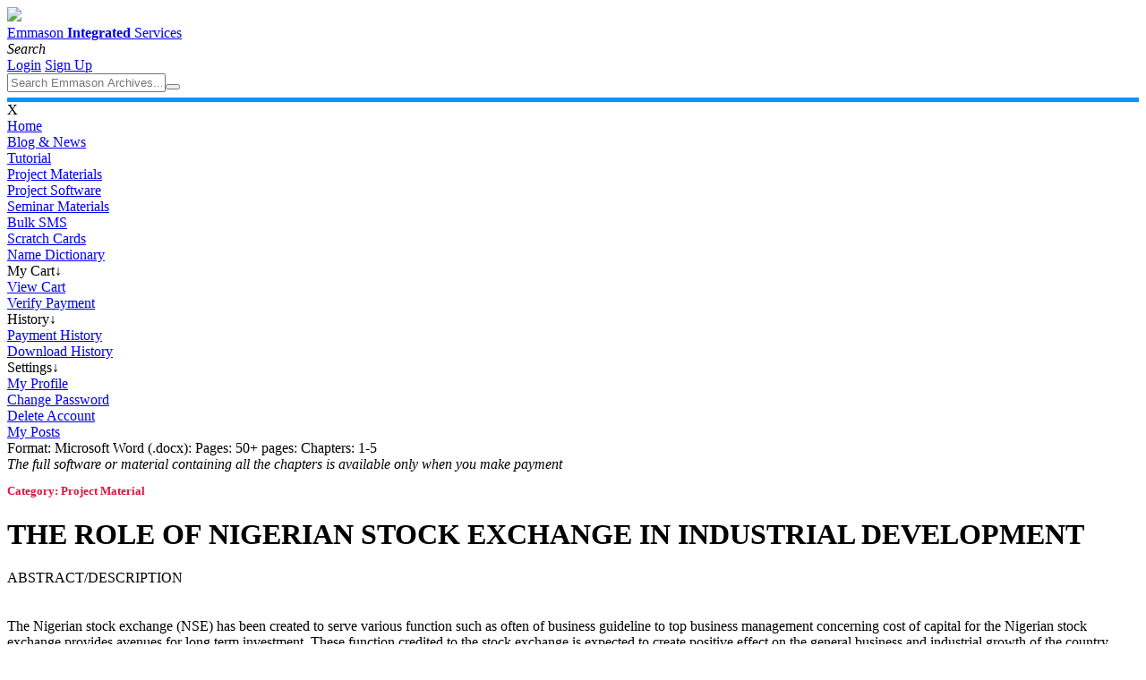

--- FILE ---
content_type: text/html; charset=utf-8
request_url: https://www.emmason247.com.ng/pro/the-role-of-nigerian-stock-exchange-in-industrial-development/WCVRDRZWDR/0
body_size: 28573
content:



<!DOCTYPE html>
<html xmlns="http://www.w3.org/1999/xhtml">
<head id="Head1">
<script async src="https://www.googletagmanager.com/gtag/js?id=UA-164031022-1"></script>
<script>
window.dataLayer = window.dataLayer || [];
function gtag() { dataLayer.push(arguments); }
gtag('js', new Date());
gtag('config', 'UA-164031022-1');
</script>
<meta charset="utf-8" /><meta http-equiv="content-language" content="en-US" /><link rel="icon" href="../../../favicon.ico" /><title>
	The Role Of Nigerian Stock Exchange In Industrial Development
</title><link href="../../../_site_sheet/_site_sheet.css" rel="stylesheet" /><link href="../../../_site_sheet/dash.css" rel="stylesheet" />
<script defer src='/_Site_Script/SiteScript.js'></script>
  
  <script data-ad-client="ca-pub-8310995464114387" async src="https://pagead2.googlesyndication.com/pagead/js/adsbygoogle.js"></script>
     <meta property="og:url" content="https://www.emmason247.com.ng/pro/the-role-of-nigerian-stock-exchange-in-industrial-development/WCVRDRZWDR" />
    <meta property="og:type" content="tutorial" />
    <meta property="og:title" content="THE ROLE OF NIGERIAN STOCK EXCHANGE IN INDUSTRIAL DEVELOPMENT" />
<script defer src='/_Site_Script/SiteScript.js'></script>
 <meta name="robots" content="index,nofollow" />
    <meta name="viewport" content="width=device-width, initial-scale=1.0" />
  <link id="head_cano1" rel="canonical" href="https://www.emmason247.com.ng/pro/the-role-of-nigerian-stock-exchange-in-industrial-development/WCVRDRZWDR"></link>
<meta name="description" content="The Nigerian stock exchange (NSE) has been created to serve various function such as often of business guideline to top business management concerning" /><meta name="keywords" content="THE ROLE OF NIGERIAN STOCK EXCHANGE IN INDUSTRIAL DEVELOPMENT" /></head>
<body onresize="append('uu','dSrch')">
<form method="post" action="./0" id="form1" autocomplete="off">
<div class="aspNetHidden">
<input type="hidden" name="__EVENTTARGET" id="__EVENTTARGET" value="" />
<input type="hidden" name="__EVENTARGUMENT" id="__EVENTARGUMENT" value="" />
<input type="hidden" name="__VIEWSTATE" id="__VIEWSTATE" value="U7WK72kdbajOnClnEL+9KxZp5BlkBXT8JfQP3aTPrRdmlN9RpPfHeWArk6v6QmFAeRBOeM/NjBpBxonKUM5dV21I3nSytFnYBXawPhxNpyJqaYVXWZJkcn2QDzYbYcvEMZaNNGefN4nSpDrqkYiSPD923/G9A0ciV3/shCornMIxpdYTvNmzHhkFOrw5M0FLSz7kMLRBbuD5RvU5MkFVqRrlYE09Gh8/QayFehHKEWB2faJ0xjeclye75an3Grx0nQ2NlCYVBDDKECOEfFEkh8a6EJfEBj9lhAuQmuDKcaAwYFIaQEkeUv/rn2joJagmed8j5Gci/7rQYZQAy4gaRYX8YOcMWZIB3LP5ogWs321MbzNpgyUse0xhTrwiHvsMSNTN3SGSb2i6sWZ21N1ELuOm0snjg7ZaAVteZZazUrsTIeb0IchmF3gre32Wz/3vDsA0Zn52RI7jdYwssjkADnIYfIZOBCbCzdR4t1+CQIORSGKTSzOFsqby402mWwO18HmWOtNfBCoItwmH+5AsQtt0zNRvA/PJwcJXEnxcec0rd5hXvSVVYhfDVRMZj1ubu6tjnhZYV9CLYctxMK/pLTsYj443OM/WrQNkrxZhRiamzE/mqYx7clr20I9XqSWF+l/PqGeRw7eG/IMvGxiJo81Zw7xHg+ULoqmBE23o9VjhUzmfTj3Tl9zX44vbgRUaTRSPmGcGs5T2ZhzvzkTy9S6AdVN9+4IfoGC2x6DRxwj+bzeldllxdKEHVyBJMqTzP7ciNaaHBs/33iNqIIhd9iJwhHUrNRqVyUPzyQ33WthgBL3OOCsK6Gb/xcpPFndKs6cC7trtQJhgvll8A+NnIfba4PN4nLy+/HbEW1pySd5F5UURcksVMvlZgS7E9FKP+xtVR/I5Rdq5it3lyHu3sxu+F841Ikst7rstFC+qx0CqJRsonABS5ma79yZU9ImDgKI1ykBIx7RMDPUg1PTxLc5EaG3+lhoOoYlU89UEfUTq9NQ4108r4GR24d/W1j/DPscJfcycHnr13WuauH80UR0Lzs41V8zLrAl9jWDmbqC/rEldS6en/1m61+HyHf9cyXwSztMme60vl41A6Onm2S9vf1uTMQq7kSiQfY6u7Zx3h2es4S9xUTpZss5WYBYp0riPkoUuWL/FmuR4jcNW3lQXp1hmujzOHagL1/HukasDfNQtJeS+DLm4wG3X+hvjz2qibICNzdSUFXokz9eniBr9bVFxOojx6OI3mtgv5KH48aEiesoHd1vd/IBP3XTPtdYysOEt/KYlsXBnpBlillBd+aMj1BalCpWZErzxeuNcVv7l05A3yhEk9RgNNqU0wCJeI0QQhQ0c+dT+Y2hFow2wUGDONTvrZv5SuK6WlHhYMw/uw054HWrCahHP05Ck0/Gn2YEQjcHC7AbPeSiBmeeDGqzUTqsNJveLRciJtjZX8WviJsXAtwGbbBNPOsRzcIQkhESCUaTgQm8jeWZiNB4S6+1L3YAJLR/MjAhaXEdwhuM+cuGsPk875dl0wjD390Hnpmlj+g81C7xxQXLLRAK+nVjDfv2VffgIlbEI6zAMuC4+eleIdFQ76tV9e4ByltXOwOGe5L7V4MBSntdHc2XIGnvDedtLyCyXvjMK0M+4wFEk5Yjj6aCGNrWU96FI+OXbSZ+Kk726UpqWsL6dDuznX/sx6FewsrhDUIY8i0AGjSZnblKYAmyywti5onMxLduy1tqt+uXI/Ff1zQMxXLnzD6k4F9cfwE3WdtUKVN616ZE9YyVYUJdYs4giK9zDKsNM2uxUvmkxGg3IRtkUfGu0n7mX70NU8aCuE+I9oHfqwNmP6pMyLNlPY1PIebpW3D+9UEpHbtlVulR4X5wNAdyTQj8WWERgI1BWYJgilk3w2ZKNjBeugvSQ/TYWGyxv7GoWDcghhPd+89WGX39NE9iuibSogITI/7ltpYhiRNPGKEEe2cdlO6exLAjCSuLzbU/J3fIapTTb8syleZ6HsKwAEjBWfMFtvzjCv6WfsfJqofIIW645dP5i+lVe1cbgQmD/J6lmF+XCcByCjoY+VCXygNrlApMMJdtuoItI67t8dH6ujaidxsf6h4FxCfdiwFyA6ZCsJ8Q3wkFv/DPUz2GpB1B5uZlL/F02kwZTf9jgB72KmkdZS0kEk/rKRVMflUUnJ4uyN0qQYZXSg3bx1SsLhOcc1MFc7RDWKZDhUxhxy4WqbWCVCWLovqh/eyzUSs/[base64]/3GBWgH/1LJ2MYtge/5PVD2mRyhftKl/KPZxmtX+jdzI54Ll52Ekf2h667zmqAjksmzOsfJSROLTqFnJLn3MrR+o9H2hgDLadK6WpdjO/V77YjeIa8OTzepdhR9+if7O55ccjZ2cd5OTL4raDokGZD/4nl7FPuu8635QHt+gMxDR52/jNoPzETqZaX6gMdwSr9uGrhABUx5177NOgDBlygMIT47FPdDFg84BYrffuj5XNn39FvaQ7xzN+4C76FuZL1oeXHgwHZTZRCsuKYXgIMlsqKvqwNLxBu7+shGIivjhaOq9O7yBglhfNXYnCHY30ai/w6iMAGj8jtJ4J5qHIIrBf38ho+j/KuHuZWDWZyKegVpbdM2GbrT+uLnwwFZbmHMj7u5ObP6rzNEZ/lZWUfIQCDJLo8G14pIvizI+TfD/5uc/ZJb0CixqG0wCpZoYCoNyT5Ne+OfiKLzcB+JydypjH+UiC5kjn1FKLS7vpkL419NL4Mk8718YzfcIpA6C3aUi2//TJhxOo8fwuYzOY3+bKvyDZvZ9QVNFgntC33K5tRQLahIJ/CpYiOQVE9Vxh0HhjHu/hdfDhmPsK3BK15/xasPAd8H11/Wcs3gMliRjF0jojSd6F2w50p+eCzOYr2TnTpRddoBeTrsloyY7IOl89965LAOmzLD3wDCCkxcUj+k8Yb6AohKzz2Kek53sRNvs9AjG/rasD45xlGfDr0H051LQvLjWg6WeahMHKoNqvs6H6ZN45El6KgKrY+gfBCdy9QV0+H2uy+a4r2Lni/3S++lN0g+EU3IudXQdpB+14bGoYUczHwwoNdNNP1NmSq/rKdtHa8gq4kuf7e6RmKOZ+ccFLbkctswRzSENmjSJQv17+eRhjIzHavCVTEtKivpRP08fiKLAOG0z/C+ZFl5JZz60LSp6V5V9J5lsO+EoMMrA4zs/VqRL4A0TJgEo/KgbgwGykJ0KkYgnGrGon1YnfmlOuP4bdN0IGFmbvqxfhEfzm9POie3ju2H6mcogoi43sSg9rQj/4v6qN8DLNadZHywnHkzi82CR38IP5LLpMeJvXXi9j3yELxTjMoaaKJaGrmXjmKbDRJ/In3R8mzjck58Ur5V65Ho56jkPXib7dKKG5B4WInwPCjaYJ2EQ3LpmP8568W3youmcHbP+mpYJr8FUDbRh4wIySB+2lIFMa4UHLlXBSdI0jiEZWQZ4kiklpUJMNMZSYxv+EInDny/mtBlrffxxVyoIpe5HpCQkykkRYy+vk0IfMAb40SfAltkl5nSPNuHpZDKkYGSGR75GAgpuknxV0RIRppswbXqCLol4n96z6aDpDgdUDekjOgTMeTlXzsjTU3rIYkmdOfkgB0OLaqwa3VUhkTNFwAEwVVEIBvSklynfECw9ec3KOjoZhtsqlOx86/6Fvgetx392ZsbHL/jxSk0D2MpSMIQbHBvQAGHC2/M1dJnwQBX/1oHejbz/gHPqVnC4fdQY89s5jHOrGGGxvMdUoJHMXmeSQtwO56MxNuXiRYv55OyKOFu67mT7bHh6EKTk0tfiLUI2CXwQWgEGBsxao7yZbM86Zj+ScIzwxc3tB4vwCK213hh78VdPjCgkkUgVljpkg695fKOdXaMCoKHgKH5/sotOU0UBBM77PaG6j8yoqDf7es0F3bkGAUeAtiY0Gg7Jfx5GxBNqDk0u5kt/gVf3JrEiyr/gCTltLXPN0dVH8VBrnjNkJFy2cZ2hG5istc5wz0EHStULeCWAIJAT5TwJWkbEJXXesG/v5MMfkSWNEULC1ssp8YaqxRWR/tUy78vdtKZSlNRMQOUmuBmdH58drbRqB7TVbJGyIfmFazlSYqCrhFu9PHautZ27PqrbvZHoS/2OlMiPqaGrP30IiXq4v1XKsaeuxTNXtahsitoKL4yT4EwJ3LZ4acjMYPX8kpKDioYbq+fOu2Cw9VjO2R6mozuxKt9nwfqW2EuAp6j4KlFw8n560fF2RsL6k3qPy3ogksa1pEU3IZDJ27jj8mLN/AcC33IBI0Bzn4yq66wznR0b1fZ/JU++mzGHMCV276sH0FFfHxVO5ng6c121AdTzyeLtTQwc5SAb2gqmWovkQkW6RgTVXEQiborDnZLBOAojN2Vr2seoNt3uiczF0HnruEZuLkdr/9ur3IXMwLgJexdYlkzNLbgn2z1KT5QFyaqsb5HaECOeHrIcSjVngdiubcLMWUeQOWjzYO6DZCk/zC3eGM6SafRiR7GqTCUicPVJ5d4UmCFa36vC+khQc8xioc8rGPyn3Tp98G9Z+MJGLNA+NWKkmCf5FMDnmweF23g+iP3fZz4bXzWe5bKIAXTYS7M/iSxrTpgcHMARJEUEeWf0Rad8TB/Yc7EUnh7J9DwXB8T+idFSyw++MrPpEiIZRqGZQSJry9e/S8w+F2iSINlLQVzRep62bVsWxglfd1fr3mm2p8C/lULq4jCs4RlLYKE2teAK3tEAD/3FZ1KJPEmKm4x5T7kZVYbd1Cifu0ATqnfUECm9ITgHyDmB/VXMy4/B3CrKbnJqTaGtq1zmys2NAHmKUCVHxwUfdYl06Et9QkXOmRfv8akryPOuRTzSlQlLgUe+c2Y+JTic7wmSNO0Mr/oD+aKkQmWN85FsLCb5YnU0R24EJaF2+kIiifh20/4QItYa6mMih08AvnCOj+qcPlctQHO4VU0gzgfqKQUCYHnoWY/GZbTFUhL+qa+jG+mxps/SGWxnNDxHT+C9FydCu8QIWwx0FuiuRoTQGb9g1+BKqmdxleDt5TSNnQH3AeWV386PR5/h6d2QpGjXq241tzV1qtZkwy67mUYwyHE9BpZb7HiDk+wAAM7laalys9F2/S81kjBC1KXkg80w++jIpRSN6zSuQ8pe8YlqKPzYKhRxZEVvdjVtxXGgM0d+ISB83zMFcdzUPu7B8BTy5JZ+QpnhczRO8XWciO594ZoNSWj9sHJ8p+V/iy7Otqg7/1QhKMt+LjChT3drd9a+FcaC+lOXX+IT15vTDAaRCWQVDcCGY8xlyWHXr81T/30k7y93Wd2xVk+KivaQ3y38OQ45NE/voG/+/80676sDBOdfzEZD+T3D10BzAOuLdAMiyoy09h4go4ZnfSqQkTqG9J7XX0/zzFSFWyxF2WvJlwM/uXos0aHCy+JbC5eUkaVbN8WAGesL5FioRWb4V9IVf8LExN1Djb1Xwg/D0F4YjjVmajd2+zQwVjhmsCy8ug54T06khT5Gc5xM0YTgogkNjf9MqSQc/wEqKe9KsFu/2BxgQH4/ia3ZT76OONfSuBWDq2ZL06uXBbFqxxdUDQ2gMOdqI2nRiVZeuKyEUN1WRbaX8vQ8NkbV/231pg4PyM+lSlkeAIO02srHrwS8dSElSEGzovCGSM6npR0RwrwJL3UHkYjkJb/e+SAu3w9Dq947FXazUbltiB75qmFQYJhph6+5ZgSAZ8H4V649+bUflPIS8GEuxtDB402LC4x5+jJi02OSuE7lJl6xwYO2buPZUs5nEXhxQ5zix01j++2M8M+K5njQ2a7qxkLdNVDSNjrjh5Vsk+wIcmLcACwSe243rJR3BoHuGehdsJzs/e6q/oUa9Kw6en6X8DjWqLmwyiJ8pRtfoTY2KBP/xPh4dhZRORurVWKaV9rew2bctfVJg1GlzD+IatYg/yV2u8SZvdlDXbHVibLf2/+93UCH3dxy+rs8/CNSWScmmmDn7/6s4UpU+HtGBNpJObeltEsbLVPiHTcvX/ju08NclnucGT5JG9nkzbrjH7RYE4BbCLf0qoY3oIN+IF8BsoWVEorJcBae/GlXKIqdCEvFQSA2kcMgVg6ljmhb8KOkKb9xYAUxQ0PrQr08QgZLEdFgjRoVBROjVl0Vmk4xy5Y1uS0lRgeJs11l9Bnbol2D2ReIzH50kl660gBec7yL3TsYymOFk/0+YEXXHeM/rckkfATeITSZ52T3WW/JOane0XNdTH+5MZ9jC0dMQfmbsVPxIMiBwMTsG34AtO3R3S3OVVq6qKx5Mzfa0HYHE6vgF/zI2csnZujh+itqOO1d9iR/qHKy17hFtITZeNFXNJ+JKZrduXl6PVpAs1PwB6dBzTxwubWOKM7p1wWOUSf5UachWuQpx0+QLHnhsprn2Xxt8aNjwtNeZg8ZnLg9Ra1X7j6XLzy/xyZpmm6n5fO+ME6H+gtNkyHja+mPShFO25Ht8oAYX7TsNSvnKf9ogoZULuaI1pTQrg2G3icJ6Q8FZfIgLZjSvgDoLCkZ4xj15kBfzW7LjM6PeLL62jQCJLsA3i4QyhJa6JpQbMGuoRzYyk5GwEx/0owv7dbWWVluL/CfhDTxmO2NY0Ic4i5y0SBFCyz/p0FhltYkAL2cq1Jt+J2lhf0MYf7ovinr3HIaOq+JT20/FMTaDcW9d9PIgQ9B/lX4qcn7WBrZwPQ59Ht6HbLEavB2eeHVkoYtbdEvEC/dN4DzdmB1QafpRiezGhr9hFQB8dTcKDph30Mnt5/58V3q8h3BFhcH+UXa4VR5yw4Ro1CgqP/8cTl0iE31c6uCJJm4QwxnP61FC0qFL/y6ANByexftVfI8CFb7ciDSSJ43XzPfybJZS+WmE8E0Hsu8WnWCIvXWfiNr5SqKUvL6IiQMCW+5nisXoK+AlfxftG/KEaH8y/OTTUJTpp27KYd++8BopyNywjrwhv0oi4X1DwFB3Yh/zpjOEAM22wIr8dCKDrpjEgfS75tTM6wLYTlf05AhofUBw7u3OrQBF0l8ENiRWwbbP+HWezJ+zzoVZCBsMsjUpqK8Y2pZvdwpXQovVxuHFnipiIe91YkaqlDwZsx23Y2FCMpMVJOT6IOoXLwV5geTyEsr8+WE70tFVyMcyi/1mavZUWusObr2w3ztorLYHlQq0M75cwNXzf8XIETWTxou0WxHRRwVRRuQzHWMObO23r29r8BmGpa/M3GV+x0ShvhzLFpQEhka6FteJ3VBFs4Ez0ovNdwru10iWDGuhQ0QqEp2V5MfOHzhIeSiswavsm7g4MlBd3s1ZrVaUu/i5Lug0cLl4BFagDzgmm/[base64]/TBW8BPH+jEAbC9SwtL40LuXjZhxlYeUUHfIXPqEz/jlxKF3TQUMU/ebHThHqY3fAFOQj9ZTitnp62e4VF92hQTpiroUAWZG3XjtgZqwBc4N7GzYtITA1X9FFzgIZ8gjq8nmtWcwM/F25C3laE5Kl8oxHqML6Q0kIfhQ9weFMCJ1It0QeKnf/zPhxtlwhvcdlvCIXiZ65SvbHSgulXVpuEL/gqTWCWhGx1KH90t6278XGVvoR7io/se1LicFtXThu9Btl+Gtcdz8Iw1oCE25ks1EzPqASVcpSDXSf7fEfWWA3Ymu9gSswqyfOjtmkkmOXVODrW+a97ju83iXnn/xZbB01Qf4TypsvXhlS5aKwtahvSV2XFB70aK/zYsJ4hhvc7Q5Q3frLnYGakfC6RPmyPmzJ8YP9Q0mScatw7qUjkMhdOv8L24gsraaprbQSHdgSHq4eKk+2ZH0Fo2qSC9SfQME+JCplbA5wggs+JnZJGT1D5/1poM4CCcRETO6ShDgEydaF3XD2GASs10Ho9FNDpfgxB74XASA3jPDQaW7/MUXG7Hhm8LEpSvlAyOt15WdfQ3sPGKyQLUcepqDCFNOY7Rkbdq/[base64]/IG5mqpvVeUMXfhhnRTlIFNi7PDNdItOVk0PIWS/s7jqsaTHLEGYDiZlUYr8jRN0/FCGuMapdGJXtDeVYbabe7W2YmBwONoaVc/[base64]/bA29Ips3fIDwY217Tegt1R2RoDD2UhwQ2MH0wYoVJHiGj/[base64]/u4mOr98wbuCq6Le+0QVCcIuNmjrL/aYbWnsFxnrdBYN/8PFugZivmiX8yHeAoXzfwtiheTK9yAbmzIcaY3Pd3w7I4l9xEKkctuMt1aPQLyXLfU4aKQjsfUzokhuWCDLe2UdlHAZomBqMS1+Pzyj979+mN3v3p0FnDFQPCG7qkXAMTlObpCpXWXk1RwrhHTKwaA/1+y4t1cMcZKRs3MzfF2XINi/KwEoxFPgWwXa3O45bLu1wpSJ+az01yx4wmhzodtUO4m+gLP99nIOf3M9WW9y6xEISoyByLyFwJzacJEdxSONmjA9B5tJyVVxydjO+zsYJ+Y57UOXDoTNTtfQna2TyR4OuLmvnpJYDQIBtWDxSr1axp9qUlokp31bhRp3/Vfqcc4vekFBxU8eYEYwj9U3xqDf39EHOXvBdcc+PJQHS3bVJekao9q9gBOdSduiojam/0bdHYGzZxGtWGoQHkvHExCxtKmiBBGfH4qxMdvwv3wlVyyKwOCcN3h40oBi0csb7sfoO6fpYt6fvzgeKNa4tK7u+EustAkky3aPHdAk/no+c3A3grY0ELFnUPicTg9EhgPE/LCpHKd6RYFRlzPwPIPtOmhmOVAaQkcJnA3x/2Rz8/sZBZeIQdxrTL0KI5YsuLMVPuedY+JURiJI0vnfZAgAS5SoigH8KZFz/[base64]/urcLTtcoHrTCrTXY555OdR1NYTXXlGX71uZ+dVDmaypyvzRgPxqe3wlqBuwu3fL5DQUpDuOyL4vAyvIqrMccynQenlqMamXD/zsqOo7S1CJJvf8Eie2cbvaAkNYbvXnFbfuymLIrDFwyLzKPvnLGgTHm9s/PDG4Q0kJJGEWSFWjqD9F8gpYugxh/AKJ7mWLpxXAWzoG4u7TJ0m00gOCOVrqN3WlFgNjB0c0ojog307YLIs5v8CV/EsciYuh4+kl7JnnKovnDNspaOYaeL4eOt1eON3rg1QDEsCjp6lO6SPhFgQ4F0mgwSr6yV+jDWGdi3Ig6XLb/2BUHO2Ghp28yb46alv5X7nDTmSUkd18wwj1D1OuuDXajpbxoiV2SQYP9PK0OjFTDo9eUV6rEgf6Ssq6lYVggP58klknxjtXhazZTCObVds4+3oK5L6tiaHXlsorr8ocwJ9ri9qgbkYSff+oWXXSfc11NcaD8tpa3iDsJ40J9SCHPIg5A+KZKo0sjpXKGL/LoGpoVPcheIn4Jw1ws9OgkauwyITIC3g79GRPGP603AO2Huk0ICN/qF0PVXnVikxxPhVEsvU9IN2+eu5MxYFRpqn/Ka6vc16aoksGgXavhlGqDB4gpwA/0z5iggDePyB70gFX+QmvtHtWj0EuSDL+GRG+un0GDc0J+2wVoLYQWxah92HV4A1wtdjAoj6sHdWtedvPXm0poOzCzALuwga17QLlCyLHyBbEjtJzPZ/8giu0/Slzcx0lTMPOG6R01zPWOjUjwNyUe6BkE3tTyWNJZTKi/ox77pjcur4TLBspLBLkjKQ80UN1i0QXvoxYECwvoMdBlq+SG9Y33zvWKK8V4QZfzCw68rb4N21cHtugeQYwJYsO75jR91P/+mIu95GtBioRgZialNb7dIISxJtY7TBqdvEyq7DvEffFPa9Ctr61DouvG/XHKPA0F8RF+PLUYq5u1zMEkcFSx+oLAwIQ+FpDqS4KWz5cgCkQCWf9Yz3kjqbM3YQpn5X5qt6jWcXRfBea8i/eH3ZWrWTIapIjlX9YgncaxkEBtdGH57JtFv6jdo/[base64]/6duB7oMegThOLa76VvsLF971Bwpo4nfilvFdJlAuUGk30ZstDXm/[base64]/72I3nJCYQw1qYkkIwhepFvsVxnmGP7iNrVoWUnkxfjb7VxgkKlC2N98jj9Q4uPqUvn0jh3Whnjl5Jtiy91YyBA9G/boXy7Vl2F5tMZn0dIN5US/TpkY4O+2ErugmFf6Q8bXm8ejowlwYQvyVY5/XN4WaELpsXAq+GdfQh6ehP/n2yU/O/uQkXRKBbliIIlG2llikjSblIfvm44+xDMVTOjuC2j/[base64]/F3f7kYxJzFaqZmEd/mwMRumf+iXiHwCzQXyvDxB45hKcYol7aEMEz7qSZo6XTdTN4FAmyzgykdtNgq5FH7osnzjcMEGz7QyybNJ5DD8NeDfP/Eg6p/dPjyDZUrs1arTrVY8fFi3L4dgBKq6YQUj8j0EVa732LCGB6t4HCYmu5KZfVJAPaAXVCW7Z0RPC3lib2kc3dQpZiuENudJQ9+s24n0qo5BNfjAs4FLz0Q2bor2/XmzuecPGwCdbF9DtL/TFeSKTiqKWzGA6UOPHcfWqXSsHQ5Ng6IIdhQSRo2lTPDyE1z9sZQ/[base64]/LtdRdrQzTX5jLjJE81o8mvo+k46XrvgT/mxEsyglRiQnwdaUHIKMP12lsXE5IOkg1F+iDB1C4NpXEInuYOS6xuoAwqgg0GfHLQTiEJMO4E4U8PU7rGsHVtWGSP2dDSps1uPdxlg3zgk2tjoZ7QXVOB837sKzP3OntlshBv48jv9EIYhs5AD33UiqAoA4swdgtAwZF1f6jWLT5/Ow6PQj4YLyHmEpRxCzviAWyDEHWnYVyBvd6y2RJPsTHx1Bb/Bri8Q36hU/x8KL0ICYvX0xIG0IXPOfNqjEUIat3bTXIMwZEVv1bPbZcw/tKB39seKQgStegrRHKmcib4zaU7nUlx8ltmZGVxpSIO9nfQuryrkW36v2eByGVMLd1GyqIPPFc5l/pb19MYBZNsgYwiSjLj0VJQgdyoPNoo68eiuWbNowIODtPbEN3x9rpEzEf5vDvgs9fo1uw+qiZaYEzsAO/Af88333wjDvuP0lpPwtZz6hR15qNjSEdIDQZReF3aLtwTKAWFUVJd/sEs2/G51izpHMmVHQMvr70LM27PmMd6b6EDWFfZRacD0RQZJfcMPdZRnXlfOsb+GD35gajMAkQekAhkx+ibBJecj6++yk6o06fxmUoMPkIOwSBx5aJhQCXaNzrv2k5Vp4HcD8SIzcL3YWovXO2Id7Gb7GLObPvklLJ0snBV8MaK0t0scx5d09f1b8/lP0J+spd/m9vl8q3pULb5OHKCvQTe/mF6GtaG6zZIQTnAYq8QDqviklvuHP7TnAEtMagT9wAWROJIlreWBc7dFcRv0jrhnNO1Q9S1BEjbhSgXdXZwhtV92SI/+OTLwBK0dcijJHyw/OXerWfFsreE5HWauZpPlMu70yS0qA/VAYNedKmDo1C1x1T/Tf0A3lx1RROoGuG0cuf+XXvaCNhJXxFNlMa+JOvIHtoFChLVlXhO8qjhiN1XjjZGCTgwlJ/TzrFCwOwjQ4QFtFtwNB3cr+rqrDbgfUtByIqkG2m3yENAnYIYHcVodBo4vzlO8Wk5QkU8/dYehCB1sRQZp32bt1fRRFBGwdJzkpc92VTCnUQGF/ai5DWvpyi2+ORF/xjtdM3mecTu0cfR2LoIqon5nIwWNRfBYS8K6C6VrZWDbIiYoq7+TfJTil8pdLxOQZRzeAaOC5KglO2uECLry5GXjBYPpygAxRSR70IdJr/iUcmoJJRRN3SnzKCRziIxelDBobJzi71xOx07wj/KbIIS21qfRoTZDrW294qu3YXXyVBu5SqLfWz2S63IJam4ZhFkzsf42GKb/5zCflVdfZkFD2toiV6AWucI0115LWtn9brirqhpUA2CH74Cg5d5t/X9+fRbcf5eqGUYzRP+BNFjX4vfWqmIbyMTGNgxI7IN6Rp1CyMalWDias+R1vZt2YhGh85yo1V/U7XXOxKOFHRI+tUNSQBnPA4g2be0AI7wAcqnOSKhnorYskhGPyjEWC3PqBBCFH41k+F+COa80rZM4ZUsgpd2SIzrm/LP6bywCtvpTxNa0Th7bTTH84GcuHkgmmtJa1Pw7Pk25QrXQx5PDCHThvITxa3m8NEzoOU58u8czvSqSmuhVDn9DMmD3Xe8XsrK5x1NJk5nVgOpKp4HzSKaC/+Iik2uVAkwQWaSIa1AM0zoiqsZwgRambmwzsjzLlLxWUzR/f6sICD7DVdKOAGyVvHmAx1t/nxGPuyQGFZyCal8vPONEZ6N5DuZbS8zx7YDHBwpMLEmSYCwQ32KiEV4p2IY1dhQ381XzlC6QOkkJ75SiaOGMA873fdqVAQGu8Ufj2Z2/3Dqlu0snq9bfG1t9+Ek7a767DlqiZQZS8qQCvU+NEmXAq5UoIcA4inpA9IJbSJWhx3hvErkmMu2zSMhsc5AslQ1IjFgMYLP+gpexpUPK72rsG07wNTlKtpIU2X7cKhAjq/5rSi0m0LJeS6hHzoW3F+KP2PQv3s2cnVd1LO+UVSDeFelh6DHQHtHW+XRl9a9l4iRxVmgE52TZm7PhXBEIltqXbKhggJcfY1292haRZTco9ygrutC9WER/VhoMTNZMqInLWxi4a+g0U3KlL4O12fBiZlpc0Xq5C+hU/ZtkzkGiTZZYyYqqb5kDFy/bV1m97qoMYYH0duxr2yio/rp4DjAVokwqXpnONH2jPiPmVMda5GMdIwT1YfI1yf794UYXOqCBkSSYa0FrqqFPsx9ERJ+qnhAgC+PcQRx4HSEGL7IzgAgIRe0MjaH58UXGZpGpcAhQZ8x9ruzEkVdcnWNgXhoNJrvoyqXVPLYr2+IL4Snd+fbJOPljJ/DHVyYh9AticRk8SnlDbQjcbt2gzXbYbtA9od7/gdZADrMcW9OqOii5cGIQA2LN6LYEAJZws0dFoPN/IbyrzeJszU4PbDdNnUZ+aOBxUM6LbA3YrjGHFVucOrvsLHHBx5U6uaTIbnJbEKj6P82TpjFDW2acHOiG8NaC6frwDBBVFUQzKLYVYrNj/kM772Dm5b98HwxLhdGjsL4Gy4b0CoXXS2rh+8PeaY62LIjCiHJXGHTSXtS9D8JwT8cKdToYLDOw1+PWoXjcI1xZ4ZSLEMubIhGCnCT27cd+uaq1fi6G5/b+THETQCGFXPJizMP+NJB+Td++3hHxg8M259zGudhUaFGkQJW0TD+ItYwO/M5Z/xcHmnV7d6tuNfSw7X1GNx3iVw3T1rkqbWVGWQrGUa2H2GpyP+O+b0rTW0Sq4rpachVz8SPAYzrIE9oeDp9iWtsYq/[base64]/wdHBkc1OLghynGyC0LyctebxuzoHemfUSVcsH/YzfrqIAO+VsGGF3LZiJkoBgAQEJPfbKYE1Cnqfb1MlH/[base64]/Nxo/JG3JvLiHBoq/Kt63CFbQHoNhKg60km8ig/EaUwnWh9UrvqppBo47Z5SvumL1MD1t0K7RPJ6wohLe6REN8lpqrNlPlLrBXfl7UVPrMbC5hi6UcYZJslnPmnq6vbKuheXSAZpKzgPUsfG3p3jF4yzEXk8J/hSYolOMDn+Gvw4pk72YbnBEi4j6gtHDUzHsTrlYnFgSO5J1M+93quLd+qM6/beCsVvPi7F6aICfUAb/Zw2r/dG4KdrRn2N5Vu8ZQp61rNa39phvWqaZ2q0l5kBKIM6JcR88J2Y7P0aypZpcMo8Xi8fUGV5X3pPl7Bdan5tqxAogccEIIadefkdNFAEQX2UYDwMS+2ULKKNECLt3xU6XDTCjErrbgKMchKcxDJMnoxqO7fQ2OlUqPN4ZgQXz8cEUa0D93WhpuB/93uEuvP/cYvtn45Dw4+mLgf0AvQz4NdkRQzE61VjPtre0Q+tFIORXE1UZa3y6iRh9ufd2DS+xHSxAPyPyFeP/SUHIGZ1n8OyFJ8uiro2uj7Lx8WBxn6Jv9di0dFWHvFZT8inDKdWv5kwXmcVtCkkbDHg6XM8hIERcfW1ntIesSOinbvBJQWE8oUU8gmKT9lEA9dlEr2y0FoefUi+lc8Y954WHaZQgC5TzTd8bK6wUlyM21IOyn2rkijj3CY64Ims7eeGq2bs8Gv4+WH/nJlBc7BW960z+nCZx8dMOT7DYRFhg0+d/d5yntsrJ357QmQfaWC7RybvlAzqWAIIkTjukcXsO+kos7ItnK3kHQ1yF4UtQ1TEC/MNTEasVqXJUf88DGn8TWVGOx6HcJka8nPG5O5EEOCJzdNsn95ch7rJINTDbEKkMhjDmcHKK185tsWYJ/7fXIfQc4+aLwszoAWHUsOXWWM0fHcN4N69VF6Ioz4wZ1NdSmKN7ngwPqknRAptstHoYXx/7+M6Gnh7Iq1qemJtKZSjV3lJOJ/0U5BMQKFI84Jp0OdLSisrlToC7DDuQ03HisHYAMJH8HFWl3pl4wK+uivdPr0GyVZdQt0wc2eFkBF/V3UopD8Tl2EvFnMNLvR0oMcne72qjXDdKp08MYltcqX3X1PayzGxL/MU/wnHzNJaeUYjDqRbnayaODyWJIXpa08lEiACWK3pXAqx/GQLNItdZbfx6x8xBOCoJ248YGADwZ3fieEJAC2omLZ21ba4F3B5f+pmFbSXHYE//3YrBKidsjx89Qe0CfFFY71cKuI0ZgZQiYXDhU4128+jiz9XJkPAog/E2V/197MYSUxB4E4bmlaLeYnjuoi7vBuh/LSjnp9hgfZQi7GPJ4A/kgprVT3BRCSwwOYBFfvye+kWXJOA/W4a0ano6ojIKKeu9KpI4ygdao657bt7PMCPOLOjQg1r8hCQHd+mkbpO+nEl1zgelCD7GteQgf6b0F2f8gvpLXHQnSqVjyCedNjw7Emd/TX0xzx1G93WwOZfHSE/M26cFr6KngRyb/coGxOBd/EWEz5Un/HW8MVK8X2bNvq32qJ+M2gmTnBIxF57kaaiClnodeySxRHM/G7oOQkiaRpszRvGHqNvoBZ/gZSzKqP32MS4OZoXO0vIgeeMSqvQvBqSYdkm5bC6soVO5GApguK1kgk4Evz9wZesaPt5uZQrRJrrwqoTRzl3Cwbvvd72FnZZan62af6O9iSAS7FdhFPbKr1Grm3QZVdXNwqEEqCEJqW8dGkF1iEC6MX5T9KdolLry+gY75OJCobNNB+6pf0VVtYxbiw2mIV/[base64]/Q5/ASQaCiRBqbPmoN8qNdtbxekiStnPFQQUz/9R9APdCmEmGpNYzrn6CwlTW7Ss/ghKMK7Y5Drnt5Y+HOVQvgw+Ya5aUDjFTz6tHGK+WEmA0SaRYQvwrnx/wcqn61jTJuzeV3OVOEcVyIdUokrVDfOYaFuD7NAN8vYGoKJy9wTcobKEsQErfhSh4u6d162PJcS1QSKgZrQ9Yzw5sDu6OItkM55jW4y4wtkLJ7bnjiXSk3rqaTcHTFuCDHjMw/nnMo1+9mdpmGtVqvCd9/b/[base64]/YYrkhvib6CogyRATkBClLgOIEPIztZZIGxwh1Bs+GFjfCVH8YkncJZ+Pg2QKe7sVAv+XGxtUeowGyY3k6DryWWw4voHuI9U0wjY/kNrqmkWzu12n+p0SSjrSTkjXIb2cy0Mgqgy+ygd1HxKs+duEGFSYXMXEyisnyu1Pb7BKNv/cbOwnT722LlibWcgOXnFXp29DZYnXKKWM/oJVt5hEmItQGybuQ42M9nj8DznW6K24VCy+1Lq7QtCZoYUXv1QWzzkAQMSHUmiIuqWUbMX6EvoiExlrFbrU/VZ0wDds9tgMifjB8pDknGdzdDKE9e1ILWWQHBoqHfOg4tSyc3O3LN2I69EuOcott1Nqg67Uk4Zbxyz/[base64]/qyJGfqby906G8m4vSBYlrT6N83C0sM9GEIdELM++7bsT0xeMkV44zKpVaYWKK6N99eOn3olLxVAOMsiBj4/JOWGUL8beQfMPoC6GSzi4Sv0mfqz+Jzg7aHhVdEZ/7ZOpAhZCEDmsOMHBA03g7d1K97SPRfmsbRhBQxGS3Rw9sKu4ZJqoEYrO6R2SZTTmB5GCMQ+PL2674WRSNyliNsyCOI4LuU9Bb0MCttMrgZAj+eGTGFkitdC7gebElgyOI1u5ElSpYAzpQLwAlZQP06oS0VSqbOqbeBgAimD+3yPswPxxLEM4BJdPXSssDVnN7L/KS75CQ+PXQ7jDFrb8YxAvln7eSxv/FQUG/w/3X4aT9Is+T1jYGI1l70k0dRybavxZdajI1NzYZyOlHEPejoRO2KL33Ie9X/DLfXummB5FN9rEikmdJUbpM1VijxTyQBAYOUDKaMJtJTzajOHtIGAslze1JrekcH8UaRikdlGlFgswjuLAx1EtkgKW2rWR+foEtGDg8lJSTm+cac6t0NQoXKA+dJYUjg8isBQ9hxjE2X2llsyIeC2MwinTWipN6A1DK2+eIaUuCFEgbg5/yWeTsbfXAoHyb7RSDCb8zitHllf2yNyMfPXuF6SZSe579zG0Tw0EU2BPaTTMLQMM9WGzdcZ93PS+xAlWg9oGwzcX45juSii/UVjnAguLLdiBbF5rorvSXJmORy+gFSzgAykr3XJYf+4IDY6gmmAUCwV4rxgC0Qfq27dH1W5Et2sSXMXb48VRJnEKuaUiq7f/AGJwnWOjCgnQo7B+Zs6juUG5yyPyxBrcIqDP/36prKNZEptUSsMKmujfwi9JST1I3E7LGJlNvD0niWcB1UttrcTC9aRiMV9HHyk9SWREBTH5+wZTGgD2vLun25/ZRszh9ybSdk3rbRZRxBMGjsG4hkdIk48Cwa+013+fQP/h7OmeqDZTMRa4rH5etQE4LB5Q+Cf3vXeAprS1U/XsVMrlHA+VJRRbU45vJ61N0UyEIBj27drjtNxnMByTI/7vwWX3ZDwVJvqnOdIFS1f17lolDWI7MFzCWV2RAtM2H/k40+HCY+8cKynbYeiWJ3fTQBtlxCmw65t5iluHwvtnGgmZ6CZYJhOqZ1FUaUpPNBiJZcwuQB9i3qLP0XP4to6MOq+7CRI0QUJwLv3gbzhZXbUkEfk4EnmCMePjCw3LEfmgZsafSaajS4p/R/QSKpD84jWdwVQ1yb02KWzQ+2tyAzEny8fOIVNJNRoe2rGfXZIioQg8jq9lXn1oDVYEE64VmRHMyVLddxM81bLeV30PUZKGju3yKF9veTS4J5FMTdatDH5s7Eh3txxc82LAZH+ZUmSSQ8j2SxKWkkvjZimTbx+OsACeuvn78vcrX9Kqo+RFMFSOR77h6z57oAM6tUBR/nZiBlUL0F2Ki3cHtuakVSdoyVBNitgKaE7fjMRhVZsvBe1urgMpmwGQs4v09Ll5uG3AnF0GF5SP6X5YcSMjkz/bRljdvYwTbD32KkQMXa3s+DcnR6JXimj79zXK1UJMXMUfZfUbme62eJOzO8g/+JrIqjt8EGQzS3X7zEQQuocSFvweY5rElA4A4r7PQC2blJYM2od+rVgqV94vqBXQKgnhA/eOI0T+o1NLx/[base64]/Hoakn9f/41Ttmtfo71g43/F59FO1TS24+iMn6ti9JmSu0OyRaXyAk/s2HiHCnFpKvDxSY2L9wafnpAxVE9e5UQMJm30YtozEQX/1S93BnIGz6EId8/Ins8Ey3kwIKT3wRNVKNsVcPyOYVTr7/fPR7c/y5ZJtp9XDH7GBB5ZLAE5nUBD8MCYVsU4YounjI8ERki4IoqmZIdNjz6hsG+endlpd5hhF6SpzfI8V1AbleFZB3OT/kXpcSXHogPlv6QJNe5K4FBOEPbnAl08O8mYG0W22jKL8RoyjyJAU6luvqZBnmHwy8sICjTXn+0RlzyrwiWh3QiMAJvfIcoWLlNrrc7yivbHodBuSBH272SNrA2ZgCatFdXQd5oiypipjKGJP84mydAW/IAumH7PlhsRlrkWj7rRgbQ6xAmyuKW8tRetWLQDatEqy4IUJpoWcZAfnfu4cOdnoexSgbKj7SEcQm4RfwhjAnmkM8X1JHfiimAb96xDk48A/HAG/zP9uu9EvFwt/BY2DIrP7Eq6avwo2/lctsHVESL9rThd6SBWBXyTiOhefdMHyEc+TTtu8dyZ/eg3saBb8oKajLCOmDskhzVbEhcbmGQYTI+j7v6xBvPRhGLhx0IREdGD9efucHz1VmQnAH3pIE3/BeTKAf9hQpIOoCG55LF7/f/iIIj3JLs=" />
</div>

<script type="text/javascript">
//<![CDATA[
var theForm = document.forms['form1'];
if (!theForm) {
    theForm = document.form1;
}
function __doPostBack(eventTarget, eventArgument) {
    if (!theForm.onsubmit || (theForm.onsubmit() != false)) {
        theForm.__EVENTTARGET.value = eventTarget;
        theForm.__EVENTARGUMENT.value = eventArgument;
        theForm.submit();
    }
}
//]]>
</script>


<script src="/WebResource.axd?d=pynGkmcFUV13He1Qd6_TZLpsGiQWJm4q4S0nrN41DBHCfZs1j4ui1QcvbegECjQ0cfyS3A2&amp;t=638628315619783110" type="text/javascript"></script>


<script src="/ScriptResource.axd?d=NJmAwtEo3Ipnlaxl6CMhvi5fwlWgeolE3_7dxhaBDOJtHHi3elMrGBvR4ypnKs6dNRohJgzpfao5WoHAUHHIqbQroAaLsYtxrnMdRt2iAk9VS3TYtTNMqNmwsBTvCCmzVdY8pjMFwyZvu4ZbTAUBOOKZV9o1&amp;t=2a9d95e3" type="text/javascript"></script>
<script src="/ScriptResource.axd?d=dwY9oWetJoJoVpgL6Zq8OBJiomH8PnGcF6Mx1KmDpXS9vuxVcI6PBgW91eqIvvFjhOeprRXjoqz5JiKmZkanMgWEm3oXYZ4C48HTQ6tTcrlynNqV14LmoRlzrtsEMpw1u6xUhy2dgJEwMFSpuYG65fZGgd41&amp;t=2a9d95e3" type="text/javascript"></script>
<div class="aspNetHidden">

	<input type="hidden" name="__VIEWSTATEGENERATOR" id="__VIEWSTATEGENERATOR" value="75845D7E" />
	<input type="hidden" name="__EVENTVALIDATION" id="__EVENTVALIDATION" value="UABdMShD5POPvuYtA6Pz2dUFFxtrZHp5gfcVSW0d/opNTmwA/oZBtb04Cfc64VjZ1i+nsXvsWa/WAE0BB8OGS16VM/[base64]/jpx9NEBPIM4rg3DrmDN2GRknouHXAdVjPCRXX042t/BD0/k4McgRlEB6yaiP6uFsIBMKf1KcgdvQ+eEOFKvUVT60jWY01DYOpsGefOvL5EAhXNmcNXCqv5U69D9RNBCqFv7Jq8BCOMIy6ZDe+A+44+qIewfZYj3GDmiKCm162D9LhzykzKaPnU4eOknE6a/2yvsOK8D1eTBZc7s1opiO7iF9Z/sFvcRMGLuQzkjAE0qPoPRQV5L0gW8iVrJTMqNhJOSjjzAzl26+z232S4CEfaC1uSGNErgTAnQg3IY8M6tI8yIRG13o6Uqr6agW+BXeZMFJNZJhyzrN/fe7VJ+EDkCp09fEvbEOzO9OlJ7HlMGSub0v5gpWr1Ne9WhiFwsDqc98c4jdXFXaOuDd14f9akERLRxvOKHB6wiwW3CKFXARIJ4jL7+jM2dDFT3JgZPT1b/6g4QGQjUh9xv65vb/i/yvvdnBSo6EBCr8GEOLNBIqMsNfQszL+pSRDq2FShqDsEE927BI7SiUZ9btKtIUnrVLlrlxI0SHBTsvqXpDwiWXBIvAMAPmPLSpECA5dSxb8x3l425rNW5nB/0+FC3iBs0XXmKC/aPrRl/ZsNZupy7cGLxbO9tbiAa4UWrWL0vieMKob760h5sZtbxZjwaif66vTWdf98m5i33YIkr7pmMcxsie0Q" />
</div>
    
<script src="https://code.jquery.com/jquery-2.1.4.js"></script>
<div class="translator">
<div id="google_translate_element"></div>
<script type="text/javascript">
  function googleTranslateElementInit() {
      new google.translate.TranslateElement({ pageLanguage: 'en', layout: google.translate.TranslateElement.InlineLayout.HORIZONTAL, autoDisplay: false }, 'google_translate_element');
  }
</script>
<script type="text/javascript" src="//translate.google.com/translate_a/element.js?cb=googleTranslateElementInit"></script>
<script>
  $(document).ready(function(){
    $('#google_translate_element').bind('DOMNodeInserted', function(event) {
        $('.VIpgJd-ZVi9od-xl07Ob-lTBxed span:first').html('Change Languages');
      $('.goog-te-menu-frame.skiptranslate').load(function(){
        setTimeout(function(){
          $('.goog-te-menu-frame.skiptranslate').contents().find('.goog-te-menu2-item-selected .text').html('Change Languages');
        }, 100);
      });
    });
  });
</script>
    </div>

<script type="text/javascript">
//<![CDATA[
Sys.WebForms.PageRequestManager._initialize('ctl00$ScriptManager1', 'form1', [], [], [], 90, 'ctl00');
//]]>
</script>


<div class="chat f12 tahoma cYan"><a href="https://api.whatsapp.com/send?phone=2348141689216" target="_blank">
    <img id="chat" class="chat" src="../../../_site_img/ic/ws.jpg" /></a></div>
<noscript><div class="js cW blk calibri f12">If you are seeing this message, then your Javascript is disabled. For better experience, kindly enable your Javascript.</div></noscript> 
     
<div class="hd1">
<div class="bn1">
<div class="uu"><a id="menus1_lnkBName" class="bName cYan f12 calibri icon-settings nDeco" href="javascript:__doPostBack(&#39;ctl00$menus1$lnkBName&#39;,&#39;&#39;)">Emmason <b class="hdme">Integrated</b> Services</a></div>
    <div class="uu"><a onclick="mbl('uu')" class="srch icon-settings lnk cYan cur"><i class="hdme">Search</i></a></div>
<div class="uu">        
        <span>
        </span>
        <span><a id="menus1_lnklout" class="lnk out icon-settings" href="javascript:__doPostBack(&#39;ctl00$menus1$lnklout&#39;,&#39;&#39;)">Login</a></span>
<span><a id="menus1_lnkOPenAcc" class="lnk sup icon-settings" href="javascript:__doPostBack(&#39;ctl00$menus1$lnkOPenAcc&#39;,&#39;&#39;)">Sign Up</a> </span>
    </div>
  


</div></div>
<div id="uu" class="uu dvsrch"><input name="ctl00$menus1$tSrch" type="text" id="menus1_tSrch" placeholder="Search Emmason Archives..." class="tSrch borderSet" /><button onclick="__doPostBack('ctl00$menus1$btnSrch','')" id="menus1_btnSrch" class="bSrch"></button></div>
<div class="hd1 hd1Hide bCyan">
 <table class="w100">
 <tr>
  <td style="text-align:left">
  <div class="cur" onclick="mbl('mb')">
   <div class="micon"></div>
   <div class="micon"></div>
   <div class="micon"></div>
  </div>
  </td> 
  <td style="text-align:right">
  <div id="dArr" class="dArr" onclick="mbl('mb1')" >
      <div></div>
      <div></div>
  </div>
  </td>
 </tr>
 </table>
 </div>
<div id="dSrch" class="hd1" style="border-top:solid 5px #0094ff"></div>
<div id="dwait" class="overlay ov2"><div class="posF wait">
<div class="upR blk mt10"></div>
<div class="dwnL blk mt10"></div>
<div class="midL blk mt10"></div>
</div></div>
<!--for mobile phones menu-->
<div id="mb" class="mbb"><div class="spClose cW cur f18" onclick="d('mb')">X</div><div class="mbbOv">
<div class="drop">
<a id="lnkhome" class="lnk cW" href="javascript:__doPostBack(&#39;ctl00$lnkhome&#39;,&#39;&#39;)">Home</a></div>
 <div class="drop">
<a id="lbnkblogNews" class="lnk cW" href="javascript:__doPostBack(&#39;ctl00$lbnkblogNews&#39;,&#39;&#39;)">Blog & News</a></div>
<div class="drop">
<a id="lnkProgramming" class="lnk cW" href="javascript:__doPostBack(&#39;ctl00$lnkProgramming&#39;,&#39;&#39;)">Tutorial</a></div>
<div class="drop">
<a id="lnkdownloadPro1" class="lnk cW" href="javascript:__doPostBack(&#39;ctl00$lnkdownloadPro1&#39;,&#39;&#39;)">Project Materials</a></div>
<div class="drop">
<a id="lnkproSoft" class="lnk cW" href="javascript:__doPostBack(&#39;ctl00$lnkproSoft&#39;,&#39;&#39;)">Project Software</a></div>
<div class="drop">
<a id="lnkdownloadSeminar" class="lnk cW" href="javascript:__doPostBack(&#39;ctl00$lnkdownloadSeminar&#39;,&#39;&#39;)">Seminar Materials</a></div>
<div class="drop">
<a id="lnkBulkSMs" class="lnk cW" href="javascript:__doPostBack(&#39;ctl00$lnkBulkSMs&#39;,&#39;&#39;)">Bulk SMS</a></div>
<div class="drop">
<a id="lnkscratchCards" class="lnk cW" href="javascript:__doPostBack(&#39;ctl00$lnkscratchCards&#39;,&#39;&#39;)">Scratch Cards</a></div>
<div class="drop">
<a id="lnknamedict" class="lnk cW" href="javascript:__doPostBack(&#39;ctl00$lnknamedict&#39;,&#39;&#39;)">Name Dictionary</a></div>
<div class="drop">
 <span id="lblmyCart" class="lnk cW">My Cart&darr;</span>
<div class="dropItems">
<div class="dRow">
<a id="lnkmyCart" class="lnk cW" href="javascript:__doPostBack(&#39;ctl00$lnkmyCart&#39;,&#39;&#39;)">View Cart</a></div>
<div class="dRow">
<a id="lnkverfiyPayment" class="lnk cW" href="javascript:__doPostBack(&#39;ctl00$lnkverfiyPayment&#39;,&#39;&#39;)">Verify Payment</a></div>
</div>
</div>
<div class="drop">
<span id="lblhistory" class="lnk cW dwnArr">History&darr;</span>
<div class="dropItems">
<div class="dRow">
<a id="lnkpaymentHistory" class="lnk cW" href="javascript:__doPostBack(&#39;ctl00$lnkpaymentHistory&#39;,&#39;&#39;)">Payment History</a></div>
<div class="dRow">
<a id="lnkdownloadHistory" class="lnk cW" href="javascript:__doPostBack(&#39;ctl00$lnkdownloadHistory&#39;,&#39;&#39;)">Download History</a></div>
</div>
</div>
<div class="drop">
<span id="lblSettings" class="lnk cW dwnArr">Settings&darr;</span>
<div class="dropItems cPnl">
<div class="dRow">
<a id="lnkmyProfile" class="lnk cW" href="javascript:__doPostBack(&#39;ctl00$lnkmyProfile&#39;,&#39;&#39;)">My Profile</a></div>
<div class="dRow">
<a id="lnkchangePwd" class="lnk cW" href="javascript:__doPostBack(&#39;ctl00$lnkchangePwd&#39;,&#39;&#39;)">Change Password</a></div>
<div class="dRow">
<a id="lnkdeleteAcc" class="lnk cW" href="javascript:__doPostBack(&#39;ctl00$lnkdeleteAcc&#39;,&#39;&#39;)">Delete Account</a></div>
<div class="dRow">
<a id="lnkmyPost" class="lnk cW" href="javascript:__doPostBack(&#39;ctl00$lnkmyPost&#39;,&#39;&#39;)">My Posts</a></div>
</div> 
</div>
</div>
</div>
<div class="main" id="divContainer">
        <div class="d-w"> <div id="dvaff"></div> </div>


 <div class="w60 borderSet inBlk ml50 shadow p10px h400px">
   <div class="w100 cYan bWyt cpr lh2">
   Format: <span id="lblformat"> Microsoft Word (.docx): Pages: 50+ pages: Chapters: 1-5</span>
 <br /><i class="f12">The full software or material containing all the chapters is available only when you make payment</i>  
   </div>
 <p id="pexist" style="color:red; font-family:Tahoma; font-weight:normal; font-size:10pt;"></p>
 
 
 
 
 
 <div id="pcategory" style="font-family:Calibri; font-size:10pt; font-weight:bold; color:crimson;">Category: Project Material</div>
 <h1 id="ptopic" class="cpr f18 bld">THE ROLE OF NIGERIAN STOCK EXCHANGE IN INDUSTRIAL DEVELOPMENT</h1>
 <div id="pDesc" class="f12 cGray"><div> <div  class='cpr f18 bld w100'>ABSTRACT/DESCRIPTION</div> </div><br/><br/>The Nigerian stock exchange (NSE) has been created to serve various function such as often of business guideline to top business management concerning cost of capital for the Nigerian stock exchange provides avenues for  long term investment. These function credited to the stock exchange is expected to create positive effect on the general business and industrial growth of the country.
However, this research work is determined to evaluate the effect of the stock. Exchange   on the general business growth especially in recent years. In carrying out the research work with the above aim in mind efforts will be made to disclose relevant findings thus drawing necessary solutions and recommendations to alleviate some anticipated problem on the Nigerian stock exchange to be disclosed during the research work.
</div><p></p>
 
 <p class="cpr">
 <input type="submit" name="ctl00$ContentPlaceHolder1$btnAddToCart" value="Add To Cart" id="btnAddToCart" class="btn bCyan cW cur borderSet" /> |   
     <input type="submit" name="ctl00$ContentPlaceHolder1$btnDownLoadMaterial" value="Download Material: NGN3000" id="btnDownLoadMaterial" class="btn bCyan cW cur borderSet" /> 
       
       
  <input type="submit" name="ctl00$ContentPlaceHolder1$btnbankdetails" value="See Bank Details" id="btnbankdetails" class="btn bCyan cW cur" />
 <br />
 </p>
 
 
</div>
 <div class="w20 borderSet inBlk ml20 shadow p10px h400px"><p class="cYan tahoma f12">Other Topics From Your Department</p>
 
<div class="dRow">
  <span class="cR">1</span> 
   <span id="lblpostID" title="2268501753" style="display:none;"></span>
  <a href="https://www.emmason247.com.ng/pro/the-effect-of-reward-system-on-worker-performance-a-study-of-eternit-nigeria-limited-/IIWGZbCVZD" id="atopic" class="lnk cB" rel="follow">THE EFFECT OF REWARD SYSTEM ON WORKER PERFORMANCE(A STUDY OF ETERNIT NIGERIA LIMITED) </a>
 </div>
 
<div class="dRow">
  <span class="cR">2</span> 
   <span id="lblpostID" title="8122484561" style="display:none;"></span>
  <a href="https://www.emmason247.com.ng/pro/the-impact-of-collective-bargaining-on-the-effectiveness-of-trade-unions-in-nigeria-a-study-of-pengasson-nig-/GCIIRGRZWC" id="atopic" class="lnk cB" rel="follow">THE IMPACT OF COLLECTIVE BARGAINING ON THE EFFECTIVENESS OF TRADE UNIONS IN NIGERIA(A STUDY OF PENGASSON NIG)</a>
 </div>
 
<div class="dRow">
  <span class="cR">3</span> 
   <span id="lblpostID" title="4170116658" style="display:none;"></span>
  <a href="https://www.emmason247.com.ng/pro/the-role-of-small-and-medium-scale-business-enterprises-in-development-delta-state-economy/RCVbCCWWZG" id="atopic" class="lnk cB" rel="follow">THE ROLE OF SMALL AND MEDIUM SCALE BUSINESS ENTERPRISES IN DEVELOPMENT DELTA STATE ECONOMY</a>
 </div>
 
<div class="dRow">
  <span class="cR">4</span> 
   <span id="lblpostID" title="4702348466" style="display:none;"></span>
  <a href="https://www.emmason247.com.ng/pro/problems-associated-with-industrialization-in-nigeria-a-study-of-oghogha-block-industry-nigeria-limited-/RVbIDRGRWW" id="atopic" class="lnk cB" rel="follow">PROBLEMS  ASSOCIATED  WITH  INDUSTRIALIZATION  IN  NIGERIA(A STUDY OF OGHOGHA BLOCK INDUSTRY NIGERIA LIMITED)</a>
 </div>
 
<div class="dRow">
  <span class="cR">5</span> 
   <span id="lblpostID" title="3118575318" style="display:none;"></span>
  <a href="https://www.emmason247.com.ng/pro/the-impact-of-entrepreneurship-education-on-skill-development-of-business-education-students-in-federal-college-of-education-asaba/DCCGZVZDCG" id="atopic" class="lnk cB" rel="follow">THE IMPACT OF ENTREPRENEURSHIP EDUCATION ON SKILL DEVELOPMENT OF BUSINESS EDUCATION STUDENTS IN FEDERAL COLLEGE OF EDUCATION ASABA</a>
 </div>
 
<div class="dRow">
  <span class="cR">6</span> 
   <span id="lblpostID" title="7644377326" style="display:none;"></span>
  <a href="https://www.emmason247.com.ng/pro/problems-of-personnel-administration-in-a-public-enterprise-a-case-study-of-ministry-of-work-and-housing-ozoro-in-delta-state-/VWRRDVVDIW" id="atopic" class="lnk cB" rel="follow">PROBLEMS OF PERSONNEL ADMINISTRATION IN A PUBLIC ENTERPRISE(A CASE STUDY OF MINISTRY OF WORK AND HOUSING OZORO IN DELTA STATE)</a>
 </div>
 
<div class="dRow">
  <span class="cR">7</span> 
   <span id="lblpostID" title="7027568308" style="display:none;"></span>
  <a href="https://www.emmason247.com.ng/pro/the-critical-analysis-of-unemployment-problem-in-delta-state-a-case-study-of-isoko-south-local-government-area-delta-state-/VbIVZWGDbG" id="atopic" class="lnk cB" rel="follow">THE CRITICAL ANALYSIS OF UNEMPLOYMENT PROBLEM IN DELTA STATE(A CASE STUDY OF ISOKO SOUTH LOCAL GOVERNMENT AREA DELTA STATE)</a>
 </div>
 
<div class="dRow">
  <span class="cR">8</span> 
   <span id="lblpostID" title="3336160218" style="display:none;"></span>
  <a href="https://www.emmason247.com.ng/pro/conflict-management-in-an-organization-a-case-study-of-delta-state-urban-water-board-asaba-/DDDWCWbICG" id="atopic" class="lnk cB" rel="follow">CONFLICT MANAGEMENT IN AN ORGANIZATION(A CASE STUDY OF DELTA STATE URBAN WATER BOARD ASABA)</a>
 </div>
 
<div class="dRow">
  <span class="cR">9</span> 
   <span id="lblpostID" title="3704286687" style="display:none;"></span>
  <a href="https://www.emmason247.com.ng/pro/problem-and-solutions-of-financing-small-scale-enterprise-a-case-of-isoko-south-local-government-area-delta-state-/DVbRIGWWGV" id="atopic" class="lnk cB" rel="follow">PROBLEM AND SOLUTIONS OF FINANCING SMALL SCALE ENTERPRISE(A CASE OF ISOKO SOUTH LOCAL GOVERNMENT AREA, DELTA STATE)</a>
 </div>
 
<div class="dRow">
  <span class="cR">10</span> 
   <span id="lblpostID" title="3348365463" style="display:none;"></span>
  <a href="https://www.emmason247.com.ng/pro/material-management-on-the-petroleum-sector-/DDRGDWZRWD" id="atopic" class="lnk cB" rel="follow">MATERIAL MANAGEMENT ON THE PETROLEUM SECTOR </a>
 </div>
 
<div class="dRow">
  <span class="cR">11</span> 
   <span id="lblpostID" title="3014813807" style="display:none;"></span>
  <a href="https://www.emmason247.com.ng/pro/the-effectiveness-of-financial-planning-in-small-scale-industry-a-case-study-of-isoko-community-delta-state-/DbCRGCDGbV" id="atopic" class="lnk cB" rel="follow">THE EFFECTIVENESS OF FINANCIAL PLANNING IN SMALL SCALE INDUSTRY(A CASE STUDY OF ISOKO COMMUNITY DELTA STATE)</a>
 </div>
 
<div class="dRow">
  <span class="cR">12</span> 
   <span id="lblpostID" title="7840178452" style="display:none;"></span>
  <a href="https://www.emmason247.com.ng/pro/the-impact-of-merger-and-acquisition-on-organizational-performance-the-role-of-corporate-culture-a-case-study-of-key-stone-bank-plc-/VGRbCVGRZI" id="atopic" class="lnk cB" rel="follow">THE IMPACT OF MERGER AND ACQUISITION ON ORGANIZATIONAL PERFORMANCE: THE ROLE OF CORPORATE CULTURE(A CASE STUDY OF KEY STONE BANK PLC)</a>
 </div>
 
<div class="dRow">
  <span class="cR">13</span> 
   <span id="lblpostID" title="1146787860" style="display:none;"></span>
  <a href="https://www.emmason247.com.ng/pro/the-effect-of-computerization-in-the-banking-industry-a-case-study-of-first-bank-plc-/CCRWVGVGWb" id="atopic" class="lnk cB" rel="follow">THE EFFECT OF COMPUTERIZATION IN THE BANKING INDUSTRY(A CASE STUDY OF FIRST BANK PLC)</a>
 </div>
 
<div class="dRow">
  <span class="cR">14</span> 
   <span id="lblpostID" title="8654288426" style="display:none;"></span>
  <a href="https://www.emmason247.com.ng/pro/application-of-effective-managerial-strategies-for-customers-satisfaction-in-an-organization-a-case-study-of-mtn-nigeria-/GWZRIGGRIW" id="atopic" class="lnk cB" rel="follow">APPLICATION OF EFFECTIVE MANAGERIAL STRATEGIES FOR CUSTOMERS SATISFACTION IN AN ORGANIZATION(A CASE STUDY OF MTN NIGERIA)</a>
 </div>
 
<div class="dRow">
  <span class="cR">15</span> 
   <span id="lblpostID" title="2281451787" style="display:none;"></span>
  <a href="https://www.emmason247.com.ng/pro/effective-recruitment-and-selection-process-as-a-strategic-tools-for-organizational-performance-a-case-study-of-eco-bank-plc-ughelli-/IIGCRZCVGV" id="atopic" class="lnk cB" rel="follow">EFFECTIVE RECRUITMENT AND SELECTION PROCESS AS A STRATEGIC TOOLS FOR ORGANIZATIONAL PERFORMANCE(A CASE STUDY OF ECO BANK PLC UGHELLI)</a>
 </div>
 
<div class="dRow">
  <span class="cR">16</span> 
   <span id="lblpostID" title="0866277106" style="display:none;"></span>
  <a href="https://www.emmason247.com.ng/pro/the-role-of-prformance-evaluation-as-a-necessary-toolfor-staff-upliftment-in-an-organization-a-case-study-of-beta-glass-plc-/bGWWIVVCbW" id="atopic" class="lnk cB" rel="follow">THE ROLE OF PRFORMANCE EVALUATION AS A NECESSARY TOOLFOR STAFF UPLIFTMENT IN AN ORGANIZATION(A CASE STUDY OF BETA GLASS PLC)</a>
 </div>
 
<div class="dRow">
  <span class="cR">17</span> 
   <span id="lblpostID" title="3635428235" style="display:none;"></span>
  <a href="https://www.emmason247.com.ng/pro/evaluation-of-issues-in-staff-employment-and-training-in-the-oil-and-gas-sector-of-economy-a-case-study-of-spdc-warri-delta-state-/DWDZRIGIDZ" id="atopic" class="lnk cB" rel="follow">EVALUATION OF ISSUES IN STAFF EMPLOYMENT AND TRAINING IN THE OIL AND GAS SECTOR OF ECONOMY(A CASE STUDY OF SPDC WARRI DELTA STATE)</a>
 </div>
 
<div class="dRow">
  <span class="cR">18</span> 
   <span id="lblpostID" title="1832412727" style="display:none;"></span>
  <a href="https://www.emmason247.com.ng/pro/the-effects-of-entrepreneurship-development-in-rural-areas-a-case-study-of-selected-enterprises-in-ndokwa-west-local-government-area-/CGDIRCIVIV" id="atopic" class="lnk cB" rel="follow">THE EFFECTS OF ENTREPRENEURSHIP DEVELOPMENT IN RURAL AREAS (A CASE STUDY OF SELECTED ENTERPRISES IN NDOKWA WEST LOCAL GOVERNMENT AREA)</a>
 </div>
 
<div class="dRow">
  <span class="cR">19</span> 
   <span id="lblpostID" title="2225715584" style="display:none;"></span>
  <a href="https://www.emmason247.com.ng/pro/motivation-and-its-effects-on-productivity-in-business-organization-a-study-of-beta-lgass-plc-ughelli-/IIIZVCZZGR" id="atopic" class="lnk cB" rel="follow">MOTIVATION AND ITS EFFECTS ON PRODUCTIVITY IN BUSINESS ORGANIZATION(A STUDY OF BETA LGASS PLC UGHELLI)</a>
 </div>
 
<div class="dRow">
  <span class="cR">20</span> 
   <span id="lblpostID" title="6826023154" style="display:none;"></span>
  <a href="https://www.emmason247.com.ng/pro/service-delivery-and-customer-satisfaction-in-transport-business-a-study-of-selected-transport-companies-in-ozoro-delta-state-/WGIWbIDCZR" id="atopic" class="lnk cB" rel="follow">SERVICE DELIVERY AND CUSTOMER SATISFACTION IN TRANSPORT BUSINESS(A STUDY OF SELECTED TRANSPORT COMPANIES IN OZORO DELTA STATE)</a>
 </div>
 
<div class="dRow">
  <span class="cR">21</span> 
   <span id="lblpostID" title="8552111822" style="display:none;"></span>
  <a href="https://www.emmason247.com.ng/pro/the-issues-of-corporate-social-responsibility-a-must-to-nigeria-business-organization-a-case-study-of-guiness-nigeria-plc-/GZZICCCGII" id="atopic" class="lnk cB" rel="follow">THE ISSUES OF CORPORATE SOCIAL RESPONSIBILITY:  A MUST TO NIGERIA BUSINESS ORGANIZATION(A CASE STUDY OF GUINESS NIGERIA PLC)</a>
 </div>
 
<div class="dRow">
  <span class="cR">22</span> 
   <span id="lblpostID" title="6174345634" style="display:none;"></span>
  <a href="https://www.emmason247.com.ng/pro/the-role-of-nigerian-stock-exchange-in-industrial-development/WCVRDRZWDR" id="atopic" class="lnk cB" rel="follow">THE ROLE OF NIGERIAN STOCK EXCHANGE IN INDUSTRIAL DEVELOPMENT</a>
 </div>
 
<div class="dRow">
  <span class="cR">23</span> 
   <span id="lblpostID" title="4681577527" style="display:none;"></span>
  <a href="https://www.emmason247.com.ng/pro/management-and-operational-problems-of-rural-water-supply-in-nigeria-a-case-study-of-water-corporation-enugu-/RWGCZVVZIV" id="atopic" class="lnk cB" rel="follow">MANAGEMENT AND OPERATIONAL PROBLEMS OF RURAL WATER SUPPLY IN NIGERIA(A CASE STUDY OF WATER CORPORATION ENUGU)</a>
 </div>
 
<div class="dRow">
  <span class="cR">24</span> 
   <span id="lblpostID" title="8222305282" style="display:none;"></span>
  <a href="https://www.emmason247.com.ng/pro/government-regulation-and-control-of-business-in-a-developing-economy-a-case-study-of-sunrise-flour-mills-nig-ltd-/GIIIDbZIGI" id="atopic" class="lnk cB" rel="follow">GOVERNMENT REGULATION AND CONTROL OF BUSINESS IN A DEVELOPING ECONOMY(A CASE STUDY OF SUNRISE FLOUR MILLS NIG. LTD)</a>
 </div>
 
<div class="dRow">
  <span class="cR">25</span> 
   <span id="lblpostID" title="6706346453" style="display:none;"></span>
  <a href="https://www.emmason247.com.ng/pro/the-effect-of-incentives-on-job-performance-in-dannic-hotels-limited-enugu-state/WVbWDRWRZD" id="atopic" class="lnk cB" rel="follow">THE EFFECT OF INCENTIVES ON JOB PERFORMANCE IN DANNIC HOTELS LIMITED ENUGU STATE</a>
 </div>
 
<div class="dRow">
  <span class="cR">26</span> 
   <span id="lblpostID" title="6017244213" style="display:none;"></span>
  <a href="https://www.emmason247.com.ng/pro/effective-motivational-programmes-and-productivity-in-government-parastatals-a-case-study-of-imo-state-health-management-board-/WbCVIRRICD" id="atopic" class="lnk cB" rel="follow">EFFECTIVE MOTIVATIONAL PROGRAMMES AND PRODUCTIVITY IN GOVERNMENT PARASTATALS(A CASE STUDY OF IMO STATE HEALTH MANAGEMENT BOARD)</a>
 </div>
 
<div class="dRow">
  <span class="cR">27</span> 
   <span id="lblpostID" title="8556750700" style="display:none;"></span>
  <a href="https://www.emmason247.com.ng/pro/the-role-of-small-scale-industries-in-rural-development-a-case-study-of-anambra-east-local-government-/GZZWVZbVbb" id="atopic" class="lnk cB" rel="follow">THE ROLE OF SMALL SCALE INDUSTRIES IN RURAL DEVELOPMENT(A CASE STUDY OF ANAMBRA EAST LOCAL GOVERNMENT)</a>
 </div>
 
<div class="dRow">
  <span class="cR">28</span> 
   <span id="lblpostID" title="8831056347" style="display:none;"></span>
  <a href="https://www.emmason247.com.ng/pro/a-study-on-the-strategies-for-managing-environmental-factors-in-business-organisaitons-in-nigeria-a-study-of-some-selected-manufacturing-firms-in-enugu-state-/GGDCbZWDRV" id="atopic" class="lnk cB" rel="follow">A STUDY ON THE STRATEGIES FOR MANAGING ENVIRONMENTAL FACTORS IN BUSINESS ORGANISAITONS IN NIGERIA(A STUDY OF SOME SELECTED MANUFACTURING FIRMS IN ENUGU STATE)</a>
 </div>
 
<div class="dRow">
  <span class="cR">29</span> 
   <span id="lblpostID" title="0200542602" style="display:none;"></span>
  <a href="https://www.emmason247.com.ng/pro/an-evaluation-of-production-process-and-capacity-utilization-a-case-study-of-nigerian-breweries-enugu/bIbbZRIWbI" id="atopic" class="lnk cB" rel="follow">AN EVALUATION OF PRODUCTION PROCESS AND CAPACITY UTILIZATION A CASE STUDY OF NIGERIAN BREWERIES ENUGU</a>
 </div>
 
<div class="dRow">
  <span class="cR">30</span> 
   <span id="lblpostID" title="0158127003" style="display:none;"></span>
  <a href="https://www.emmason247.com.ng/pro/enterpreneurial-development-audits-impact-in-our-economy-a-case-study-of-eboyi-state-/bCZGCIVbbD" id="atopic" class="lnk cB" rel="follow">ENTERPRENEURIAL DEVELOPMENT AUDITS IMPACT IN OUR ECONOMY(A CASE STUDY OF EBOYI STATE)</a>
 </div>
 
  </div>

<!-- end of main-->
<div id="dvaff1"></div>
</div>
    
  <div id="footer" class="ft f10">
  
    <div class="dsb">
   <span id="footer_lblUserPanel" style="font-weight:bold;">Important Links</span>
   <a id="footer_lnkcheckAdStatus" class="lnk cW" href="javascript:__doPostBack(&#39;ctl00$footer$lnkcheckAdStatus&#39;,&#39;&#39;)" style="display:none">Check DSPZ Admission Status</a>
   <a id="footer_lnkAdvertizeHere" class="lnk cW" href="javascript:__doPostBack(&#39;ctl00$footer$lnkAdvertizeHere&#39;,&#39;&#39;)">Advertise With Us</a>
   <a id="footer_lnkDonate" class="lnk cW" href="javascript:__doPostBack(&#39;ctl00$footer$lnkDonate&#39;,&#39;&#39;)">Donate</a>
   <a id="footer_lnkAboutUs" class="lnk cW" href="javascript:__doPostBack(&#39;ctl00$footer$lnkAboutUs&#39;,&#39;&#39;)">About Us</a>
   <a id="footer_lnkContactUs" class="lnk cW" href="javascript:__doPostBack(&#39;ctl00$footer$lnkContactUs&#39;,&#39;&#39;)">Contact Us</a>
   <a id="footer_lnkFAQ" class="lnk cW" href="javascript:__doPostBack(&#39;ctl00$footer$lnkFAQ&#39;,&#39;&#39;)">FAQ</a>
  </div>
    <div class="dsb">
   <span id="footer_Label1" style="font-weight:bold;">Project & Seminar</span>
   <a id="footer_lnkProject" class="lnk cW" href="javascript:__doPostBack(&#39;ctl00$footer$lnkProject&#39;,&#39;&#39;)">Hire a Writer</a>
   <a id="footer_lnkUploadProject" class="lnk cW" href="javascript:__doPostBack(&#39;ctl00$footer$lnkUploadProject&#39;,&#39;&#39;)">Upload Project</a>
   <a id="footer_lnkUploadSeminar" class="lnk cW" href="javascript:__doPostBack(&#39;ctl00$footer$lnkUploadSeminar&#39;,&#39;&#39;)">Upload Seminar</a>
   <a id="footer_lnkDownload" class="lnk cW" href="javascript:__doPostBack(&#39;ctl00$footer$lnkDownload&#39;,&#39;&#39;)">Download Project </a>
   <a id="footer_lnkDownloadSeminarDown" class="lnk cW" href="javascript:__doPostBack(&#39;ctl00$footer$lnkDownloadSeminarDown&#39;,&#39;&#39;)">Download Seminar</a>
   <a id="footer_lnkdownloadreport" class="lnk cW" href="javascript:__doPostBack(&#39;ctl00$footer$lnkdownloadreport&#39;,&#39;&#39;)">Download Report</a>
   <a id="footer_lnkdownloadbusinessplan" class="lnk cW" href="javascript:__doPostBack(&#39;ctl00$footer$lnkdownloadbusinessplan&#39;,&#39;&#39;)">Download Business Plan</a>
 </div>
  <!--for software developement-->
   <div class="dsb">
   <span id="footer_Label41" style="font-weight:bold;">Forums</span>
   <a id="footer_lnkblog" class="lnk cW" href="javascript:__doPostBack(&#39;ctl00$footer$lnkblog&#39;,&#39;&#39;)">Blog</a>
    <a id="footer_lnktutorial" class="lnk cW" href="javascript:__doPostBack(&#39;ctl00$footer$lnktutorial&#39;,&#39;&#39;)">Tutorial</a> 
         <a id="footer_lnkWrite" class="lnk cW" href="javascript:__doPostBack(&#39;ctl00$footer$lnkWrite&#39;,&#39;&#39;)">Write for Us</a> 
              <a id="footer_lnkmyPosts" class="lnk cW" href="javascript:__doPostBack(&#39;ctl00$footer$lnkmyPosts&#39;,&#39;&#39;)" style="display:none;">My Posts</a> 
</div>
<div class="dsb">
    <span id="footer_Label2" style="font-weight:bold;">Tools</span>
       <a id="footer_lnkWaecResultChecker" class="lnk cW" href="javascript:__doPostBack(&#39;ctl00$footer$lnkWaecResultChecker&#39;,&#39;&#39;)">WAEC Result Checker</a>
   <a id="footer_lnknecoresultchecker" class="lnk cW" href="javascript:__doPostBack(&#39;ctl00$footer$lnknecoresultchecker&#39;,&#39;&#39;)">NECO Result Checker</a>
    <a id="footer_lnkDict" class="lnk cW" href="javascript:__doPostBack(&#39;ctl00$footer$lnkDict&#39;,&#39;&#39;)">Name Dictionary</a>
     </div>
      <div class="dsb">
<span id="footer_Label4" style="font-weight:bold;">Services</span>
       <a id="footer_lnksoft" class="lnk cW" href="javascript:__doPostBack(&#39;ctl00$footer$lnksoft&#39;,&#39;&#39;)">Software & Website Design</a>
   <a id="footer_lnkbulk" class="lnk cW" href="javascript:__doPostBack(&#39;ctl00$footer$lnkbulk&#39;,&#39;&#39;)">Bulk SMS</a>
    <a id="footer_lnkcards" class="lnk cW" href="javascript:__doPostBack(&#39;ctl00$footer$lnkcards&#39;,&#39;&#39;)">Scratch Cards</a>
     </div>
      </div>
 <!--end of footer-->
  <div id="cpy" class="cpr f10 cGray">
  Emmason Integratded Services(2017-2026)<br />All Rights Reserved<br />
  Designed and Maintained By Emmason Integrated Services
 </div>
  

<a id="lnk1" href="javascript:__doPostBack(&#39;ctl00$lnk1&#39;,&#39;&#39;)" style="display:inline-block;color:Black;height:1px;width:1px;display:none;">.</a>
</form>
</body>
</html>

--- FILE ---
content_type: text/html; charset=utf-8
request_url: https://www.google.com/recaptcha/api2/aframe
body_size: 264
content:
<!DOCTYPE HTML><html><head><meta http-equiv="content-type" content="text/html; charset=UTF-8"></head><body><script nonce="maaL8TMCVT9f8SffzqplUQ">/** Anti-fraud and anti-abuse applications only. See google.com/recaptcha */ try{var clients={'sodar':'https://pagead2.googlesyndication.com/pagead/sodar?'};window.addEventListener("message",function(a){try{if(a.source===window.parent){var b=JSON.parse(a.data);var c=clients[b['id']];if(c){var d=document.createElement('img');d.src=c+b['params']+'&rc='+(localStorage.getItem("rc::a")?sessionStorage.getItem("rc::b"):"");window.document.body.appendChild(d);sessionStorage.setItem("rc::e",parseInt(sessionStorage.getItem("rc::e")||0)+1);localStorage.setItem("rc::h",'1768871968895');}}}catch(b){}});window.parent.postMessage("_grecaptcha_ready", "*");}catch(b){}</script></body></html>